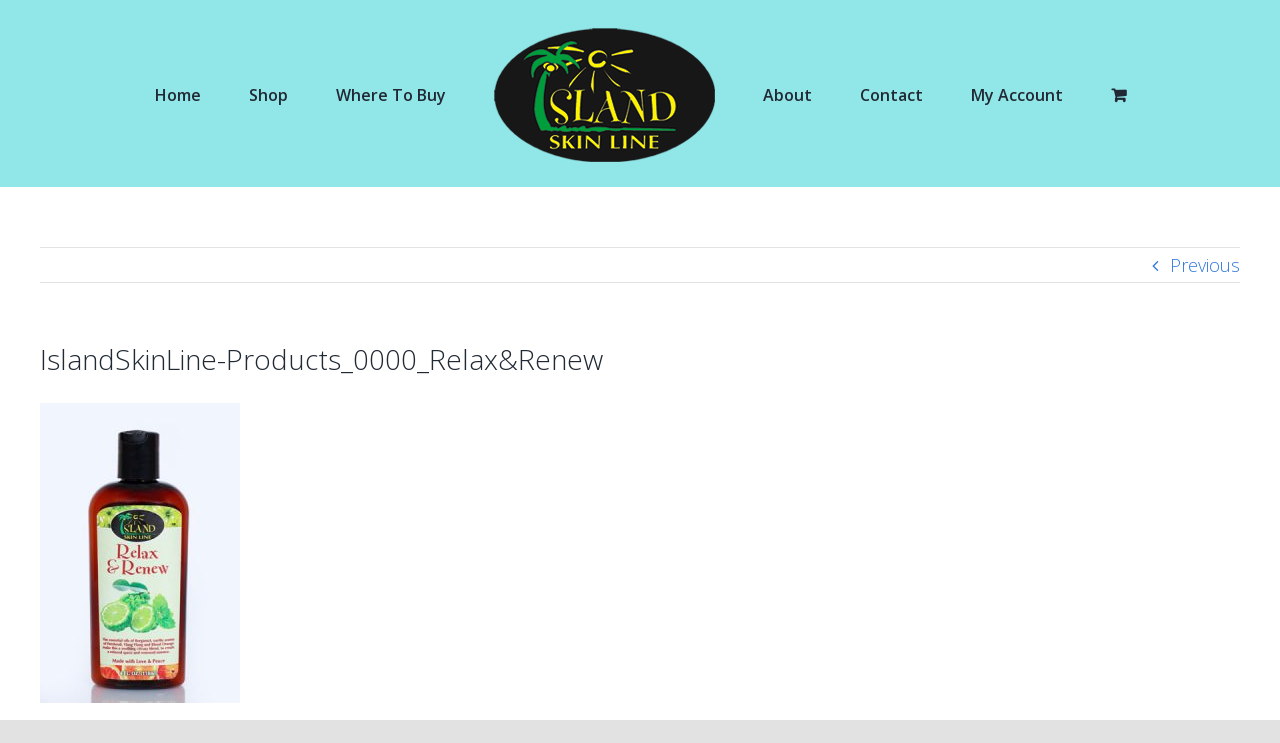

--- FILE ---
content_type: text/html; charset=UTF-8
request_url: https://www.islandskinline.com/relax-and-renew/islandskinline-products_0000_relaxrenew/
body_size: 9465
content:
<!DOCTYPE html>
<html class="avada-html-layout-wide avada-html-header-position-top" lang="en-US"
	prefix="og: https://ogp.me/ns#"  prefix="og: http://ogp.me/ns# fb: http://ogp.me/ns/fb#">
<head>
	<meta http-equiv="X-UA-Compatible" content="IE=edge" />
	<meta http-equiv="Content-Type" content="text/html; charset=utf-8"/>
	<meta name="viewport" content="width=device-width, initial-scale=1" />
	<title>IslandSkinLine-Products_0000_Relax&amp;Renew | Island Skin Line</title>

		<!-- All in One SEO 4.0.18 -->
		<meta property="og:site_name" content="Island Skin Line |" />
		<meta property="og:type" content="article" />
		<meta property="og:title" content="IslandSkinLine-Products_0000_Relax&amp;Renew | Island Skin Line" />
		<meta property="article:published_time" content="2019-06-11T19:00:25Z" />
		<meta property="article:modified_time" content="2019-06-11T19:00:25Z" />
		<meta property="twitter:card" content="summary" />
		<meta property="twitter:domain" content="www.islandskinline.com" />
		<meta property="twitter:title" content="IslandSkinLine-Products_0000_Relax&amp;Renew | Island Skin Line" />
		<meta name="google" content="nositelinkssearchbox" />
		<script type="application/ld+json" class="aioseo-schema">
			{"@context":"https:\/\/schema.org","@graph":[{"@type":"WebSite","@id":"https:\/\/www.islandskinline.com\/#website","url":"https:\/\/www.islandskinline.com\/","name":"Island Skin Line","publisher":{"@id":"https:\/\/www.islandskinline.com\/#organization"}},{"@type":"Organization","@id":"https:\/\/www.islandskinline.com\/#organization","name":"Island Skin Line","url":"https:\/\/www.islandskinline.com\/"},{"@type":"BreadcrumbList","@id":"https:\/\/www.islandskinline.com\/relax-and-renew\/islandskinline-products_0000_relaxrenew\/#breadcrumblist","itemListElement":[{"@type":"ListItem","@id":"https:\/\/www.islandskinline.com\/#listItem","position":"1","item":{"@id":"https:\/\/www.islandskinline.com\/#item","name":"Home","url":"https:\/\/www.islandskinline.com\/"},"nextItem":"https:\/\/www.islandskinline.com\/relax-and-renew\/islandskinline-products_0000_relaxrenew\/#listItem"},{"@type":"ListItem","@id":"https:\/\/www.islandskinline.com\/relax-and-renew\/islandskinline-products_0000_relaxrenew\/#listItem","position":"2","item":{"@id":"https:\/\/www.islandskinline.com\/relax-and-renew\/islandskinline-products_0000_relaxrenew\/#item","name":"IslandSkinLine-Products_0000_Relax&Renew","url":"https:\/\/www.islandskinline.com\/relax-and-renew\/islandskinline-products_0000_relaxrenew\/"},"previousItem":"https:\/\/www.islandskinline.com\/#listItem"}]},{"@type":"Person","@id":"https:\/\/www.islandskinline.com\/author\/marcelinterlinc\/#author","url":"https:\/\/www.islandskinline.com\/author\/marcelinterlinc\/","name":"Marcel Robinson","image":{"@type":"ImageObject","@id":"https:\/\/www.islandskinline.com\/relax-and-renew\/islandskinline-products_0000_relaxrenew\/#authorImage","url":"https:\/\/secure.gravatar.com\/avatar\/921cce93325b56c1cb4ca121118c4a35?s=96&d=mm&r=g","width":"96","height":"96","caption":"Marcel Robinson"}},{"@type":"ItemPage","@id":"https:\/\/www.islandskinline.com\/relax-and-renew\/islandskinline-products_0000_relaxrenew\/#itempage","url":"https:\/\/www.islandskinline.com\/relax-and-renew\/islandskinline-products_0000_relaxrenew\/","name":"IslandSkinLine-Products_0000_Relax&Renew | Island Skin Line","inLanguage":"en-US","isPartOf":{"@id":"https:\/\/www.islandskinline.com\/#website"},"breadcrumb":{"@id":"https:\/\/www.islandskinline.com\/relax-and-renew\/islandskinline-products_0000_relaxrenew\/#breadcrumblist"},"author":"https:\/\/www.islandskinline.com\/relax-and-renew\/islandskinline-products_0000_relaxrenew\/#author","creator":"https:\/\/www.islandskinline.com\/relax-and-renew\/islandskinline-products_0000_relaxrenew\/#author","datePublished":"2019-06-11T19:00:25-05:00","dateModified":"2019-06-11T19:00:25-05:00"}]}
		</script>
		<!-- All in One SEO -->

<link rel='dns-prefetch' href='//s.w.org' />
<link rel="alternate" type="application/rss+xml" title="Island Skin Line &raquo; Feed" href="https://www.islandskinline.com/feed/" />
<link rel="alternate" type="application/rss+xml" title="Island Skin Line &raquo; Comments Feed" href="https://www.islandskinline.com/comments/feed/" />
		
		
		
		
				
		<meta property="og:title" content="IslandSkinLine-Products_0000_Relax&amp;Renew"/>
		<meta property="og:type" content="article"/>
		<meta property="og:url" content="https://www.islandskinline.com/relax-and-renew/islandskinline-products_0000_relaxrenew/"/>
		<meta property="og:site_name" content="Island Skin Line"/>
		<meta property="og:description" content=""/>

									<meta property="og:image" content="https://www.islandskinline.com/wp-content/uploads/2016/12/IslandSkinLogo.png"/>
									<script type="text/javascript">
			window._wpemojiSettings = {"baseUrl":"https:\/\/s.w.org\/images\/core\/emoji\/13.0.1\/72x72\/","ext":".png","svgUrl":"https:\/\/s.w.org\/images\/core\/emoji\/13.0.1\/svg\/","svgExt":".svg","source":{"concatemoji":"https:\/\/www.islandskinline.com\/wp-includes\/js\/wp-emoji-release.min.js?ver=5.7.14"}};
			!function(e,a,t){var n,r,o,i=a.createElement("canvas"),p=i.getContext&&i.getContext("2d");function s(e,t){var a=String.fromCharCode;p.clearRect(0,0,i.width,i.height),p.fillText(a.apply(this,e),0,0);e=i.toDataURL();return p.clearRect(0,0,i.width,i.height),p.fillText(a.apply(this,t),0,0),e===i.toDataURL()}function c(e){var t=a.createElement("script");t.src=e,t.defer=t.type="text/javascript",a.getElementsByTagName("head")[0].appendChild(t)}for(o=Array("flag","emoji"),t.supports={everything:!0,everythingExceptFlag:!0},r=0;r<o.length;r++)t.supports[o[r]]=function(e){if(!p||!p.fillText)return!1;switch(p.textBaseline="top",p.font="600 32px Arial",e){case"flag":return s([127987,65039,8205,9895,65039],[127987,65039,8203,9895,65039])?!1:!s([55356,56826,55356,56819],[55356,56826,8203,55356,56819])&&!s([55356,57332,56128,56423,56128,56418,56128,56421,56128,56430,56128,56423,56128,56447],[55356,57332,8203,56128,56423,8203,56128,56418,8203,56128,56421,8203,56128,56430,8203,56128,56423,8203,56128,56447]);case"emoji":return!s([55357,56424,8205,55356,57212],[55357,56424,8203,55356,57212])}return!1}(o[r]),t.supports.everything=t.supports.everything&&t.supports[o[r]],"flag"!==o[r]&&(t.supports.everythingExceptFlag=t.supports.everythingExceptFlag&&t.supports[o[r]]);t.supports.everythingExceptFlag=t.supports.everythingExceptFlag&&!t.supports.flag,t.DOMReady=!1,t.readyCallback=function(){t.DOMReady=!0},t.supports.everything||(n=function(){t.readyCallback()},a.addEventListener?(a.addEventListener("DOMContentLoaded",n,!1),e.addEventListener("load",n,!1)):(e.attachEvent("onload",n),a.attachEvent("onreadystatechange",function(){"complete"===a.readyState&&t.readyCallback()})),(n=t.source||{}).concatemoji?c(n.concatemoji):n.wpemoji&&n.twemoji&&(c(n.twemoji),c(n.wpemoji)))}(window,document,window._wpemojiSettings);
		</script>
		<style type="text/css">
img.wp-smiley,
img.emoji {
	display: inline !important;
	border: none !important;
	box-shadow: none !important;
	height: 1em !important;
	width: 1em !important;
	margin: 0 .07em !important;
	vertical-align: -0.1em !important;
	background: none !important;
	padding: 0 !important;
}
</style>
	<link rel='stylesheet' id='wp-block-library-css'  href='https://www.islandskinline.com/wp-includes/css/dist/block-library/style.min.css?ver=5.7.14' type='text/css' media='all' />
<link rel='stylesheet' id='wp-block-library-theme-css'  href='https://www.islandskinline.com/wp-includes/css/dist/block-library/theme.min.css?ver=5.7.14' type='text/css' media='all' />
<link rel='stylesheet' id='wc-block-vendors-style-css'  href='https://www.islandskinline.com/wp-content/plugins/woocommerce/packages/woocommerce-blocks/build/vendors-style.css?ver=4.4.3' type='text/css' media='all' />
<link rel='stylesheet' id='wc-block-style-css'  href='https://www.islandskinline.com/wp-content/plugins/woocommerce/packages/woocommerce-blocks/build/style.css?ver=4.4.3' type='text/css' media='all' />
<style id='woocommerce-inline-inline-css' type='text/css'>
.woocommerce form .form-row .required { visibility: visible; }
</style>
<link rel='stylesheet' id='woo_discount_rules-customize-table-ui-css-css'  href='https://www.islandskinline.com/wp-content/plugins/woo-discount-rules/v2/Assets/Css/customize-table.css?ver=2.3.5' type='text/css' media='all' />
<link rel='stylesheet' id='avada-stylesheet-css'  href='https://www.islandskinline.com/wp-content/themes/Avada/assets/css/style.min.css?ver=7.0.1' type='text/css' media='all' />
<link rel='stylesheet' id='child-style-css'  href='https://www.islandskinline.com/wp-content/themes/Avada-Child-Theme/style.css?ver=5.7.14' type='text/css' media='all' />
<!--[if IE]>
<link rel='stylesheet' id='avada-IE-css'  href='https://www.islandskinline.com/wp-content/themes/Avada/assets/css/ie.min.css?ver=7.0.1' type='text/css' media='all' />
<style id='avada-IE-inline-css' type='text/css'>
.avada-select-parent .select-arrow{background-color:#ffffff}
.select-arrow{background-color:#ffffff}
</style>
<![endif]-->
<link rel='stylesheet' id='kadence-woo-ele-templates-css'  href='https://www.islandskinline.com/wp-content/plugins/kadence-woocommerce-elementor/assets/css/kadence-woocommerce-elementor.css?ver=1.0.6' type='text/css' media='all' />
<link rel='stylesheet' id='fusion-dynamic-css-css'  href='https://www.islandskinline.com/wp-content/uploads/fusion-styles/c48f278c85d8966a00dfe260c3d5162e.min.css?ver=3.0.1' type='text/css' media='all' />
<script type='text/javascript' src='https://www.islandskinline.com/wp-includes/js/jquery/jquery.min.js?ver=3.5.1' id='jquery-core-js'></script>
<script type='text/javascript' src='https://www.islandskinline.com/wp-includes/js/jquery/jquery-migrate.min.js?ver=3.3.2' id='jquery-migrate-js'></script>
<script type='text/javascript' id='awdr-main-js-extra'>
/* <![CDATA[ */
var awdr_params = {"ajaxurl":"https:\/\/www.islandskinline.com\/wp-admin\/admin-ajax.php","nonce":"4e7de23915","enable_update_price_with_qty":"show_when_matched","refresh_order_review":"0","custom_target_simple_product":"","custom_target_variable_product":"","js_init_trigger":"","awdr_opacity_to_bulk_table":"","awdr_dynamic_bulk_table_status":"0","awdr_dynamic_bulk_table_off":"on","custom_simple_product_id_selector":"","custom_variable_product_id_selector":""};
/* ]]> */
</script>
<script type='text/javascript' src='https://www.islandskinline.com/wp-content/plugins/woo-discount-rules/v2/Assets/Js/site_main.js?ver=2.3.5' id='awdr-main-js'></script>
<script type='text/javascript' src='https://www.islandskinline.com/wp-content/plugins/woo-discount-rules/v2/Assets/Js/awdr-dynamic-price.js?ver=2.3.5' id='awdr-dynamic-price-js'></script>
<link rel="https://api.w.org/" href="https://www.islandskinline.com/wp-json/" /><link rel="alternate" type="application/json" href="https://www.islandskinline.com/wp-json/wp/v2/media/1327" /><link rel="EditURI" type="application/rsd+xml" title="RSD" href="https://www.islandskinline.com/xmlrpc.php?rsd" />
<link rel="wlwmanifest" type="application/wlwmanifest+xml" href="https://www.islandskinline.com/wp-includes/wlwmanifest.xml" /> 
<meta name="generator" content="WordPress 5.7.14" />
<meta name="generator" content="WooCommerce 5.1.0" />
<link rel='shortlink' href='https://www.islandskinline.com/?p=1327' />
<link rel="alternate" type="application/json+oembed" href="https://www.islandskinline.com/wp-json/oembed/1.0/embed?url=https%3A%2F%2Fwww.islandskinline.com%2Frelax-and-renew%2Fislandskinline-products_0000_relaxrenew%2F" />
<link rel="alternate" type="text/xml+oembed" href="https://www.islandskinline.com/wp-json/oembed/1.0/embed?url=https%3A%2F%2Fwww.islandskinline.com%2Frelax-and-renew%2Fislandskinline-products_0000_relaxrenew%2F&#038;format=xml" />
<style type="text/css" id="css-fb-visibility">@media screen and (max-width: 640px){body:not(.fusion-builder-ui-wireframe) .fusion-no-small-visibility{display:none !important;}body:not(.fusion-builder-ui-wireframe) .sm-text-align-center{text-align:center !important;}body:not(.fusion-builder-ui-wireframe) .sm-text-align-left{text-align:left !important;}body:not(.fusion-builder-ui-wireframe) .sm-text-align-right{text-align:right !important;}body:not(.fusion-builder-ui-wireframe) .fusion-absolute-position-small{position:absolute;top:auto;width:100%;}}@media screen and (min-width: 641px) and (max-width: 1024px){body:not(.fusion-builder-ui-wireframe) .fusion-no-medium-visibility{display:none !important;}body:not(.fusion-builder-ui-wireframe) .md-text-align-center{text-align:center !important;}body:not(.fusion-builder-ui-wireframe) .md-text-align-left{text-align:left !important;}body:not(.fusion-builder-ui-wireframe) .md-text-align-right{text-align:right !important;}body:not(.fusion-builder-ui-wireframe) .fusion-absolute-position-medium{position:absolute;top:auto;width:100%;}}@media screen and (min-width: 1025px){body:not(.fusion-builder-ui-wireframe) .fusion-no-large-visibility{display:none !important;}body:not(.fusion-builder-ui-wireframe) .fusion-absolute-position-large{position:absolute;top:auto;width:100%;}}</style>	<noscript><style>.woocommerce-product-gallery{ opacity: 1 !important; }</style></noscript>
			<script type="text/javascript">
			var doc = document.documentElement;
			doc.setAttribute( 'data-useragent', navigator.userAgent );
		</script>
		
	</head>

<body class="attachment attachment-template-default single single-attachment postid-1327 attachmentid-1327 attachment-jpeg theme-Avada woocommerce-no-js fusion-image-hovers fusion-pagination-sizing fusion-button_size-large fusion-button_type-flat fusion-button_span-yes avada-image-rollover-circle-yes avada-image-rollover-yes avada-image-rollover-direction-left fusion-body ltr no-tablet-sticky-header no-mobile-sticky-header no-mobile-slidingbar no-mobile-totop avada-has-rev-slider-styles fusion-disable-outline fusion-sub-menu-fade mobile-logo-pos-center layout-wide-mode avada-has-boxed-modal-shadow- layout-scroll-offset-full avada-has-zero-margin-offset-top fusion-top-header menu-text-align-center fusion-woo-product-design-clean fusion-woo-shop-page-columns-4 fusion-woo-related-columns-4 fusion-woo-archive-page-columns-3 avada-woo-one-page-checkout avada-has-woo-gallery-disabled mobile-menu-design-classic fusion-show-pagination-text fusion-header-layout-v7 avada-responsive avada-footer-fx-none avada-menu-highlight-style-bar fusion-search-form-clean fusion-main-menu-search-overlay fusion-avatar-circle avada-dropdown-styles avada-blog-layout-large avada-blog-archive-layout-large avada-header-shadow-no avada-menu-icon-position-left avada-has-megamenu-shadow avada-has-mobile-menu-search avada-has-breadcrumb-mobile-hidden avada-has-titlebar-hide avada-header-border-color-full-transparent avada-has-pagination-width_height avada-flyout-menu-direction-fade avada-ec-views-v1 elementor-default elementor-kit-10125" >
		<a class="skip-link screen-reader-text" href="#content">Skip to content</a>

	<div id="boxed-wrapper">
		<div class="fusion-sides-frame"></div>
		<div id="wrapper" class="fusion-wrapper">
			<div id="home" style="position:relative;top:-1px;"></div>
			
				
			<header class="fusion-header-wrapper">
				<div class="fusion-header-v7 fusion-logo-alignment fusion-logo-center fusion-sticky-menu- fusion-sticky-logo- fusion-mobile-logo-  fusion-mobile-menu-design-classic">
					<div class="fusion-header-sticky-height"></div>
<div class="fusion-header" >
	<div class="fusion-row fusion-middle-logo-menu">
				<nav class="fusion-main-menu fusion-main-menu-sticky" aria-label="Main Menu"><div class="fusion-overlay-search">		<form role="search" class="searchform fusion-search-form  fusion-search-form-clean" method="get" action="https://www.islandskinline.com/">
			<div class="fusion-search-form-content">

				
				<div class="fusion-search-field search-field">
					<label><span class="screen-reader-text">Search for:</span>
													<input type="search" value="" name="s" class="s" placeholder="Search..." required aria-required="true" aria-label=""/>
											</label>
				</div>
				<div class="fusion-search-button search-button">
					<input type="submit" class="fusion-search-submit searchsubmit" value="&#xf002;" />
									</div>

				
			</div>


			
		</form>
		<div class="fusion-search-spacer"></div><a href="#" class="fusion-close-search"></a></div><ul id="menu-primary-menu" class="fusion-menu fusion-middle-logo-ul"><li  id="menu-item-56"  class="menu-item menu-item-type-post_type menu-item-object-page menu-item-home menu-item-56"  data-item-id="56"><a  href="https://www.islandskinline.com/" class="fusion-top-level-link fusion-bar-highlight"><span class="menu-text">Home</span></a></li><li  id="menu-item-6534"  class="menu-item menu-item-type-post_type menu-item-object-page menu-item-6534"  data-item-id="6534"><a  href="https://www.islandskinline.com/shop/" class="fusion-top-level-link fusion-bar-highlight"><span class="menu-text">Shop</span></a></li><li  id="menu-item-555"  class="menu-item menu-item-type-post_type menu-item-object-page menu-item-555"  data-item-id="555"><a  href="https://www.islandskinline.com/where-to-buy/" class="fusion-top-level-link fusion-bar-highlight"><span class="menu-text">Where To Buy</span></a></li>	<li class="fusion-middle-logo-menu-logo fusion-logo" data-margin-top="25px" data-margin-bottom="25px" data-margin-left="0px" data-margin-right="0px">
			<a class="fusion-logo-link"  href="https://www.islandskinline.com/" >

						<!-- standard logo -->
			<img src="https://www.islandskinline.com/wp-content/uploads/2016/12/IslandSkinLogo.png" srcset="https://www.islandskinline.com/wp-content/uploads/2016/12/IslandSkinLogo.png 1x" width="221" height="134" alt="Island Skin Line Logo" data-retina_logo_url="" class="fusion-standard-logo" />

			
					</a>
		</li><li  id="menu-item-12006"  class="menu-item menu-item-type-post_type menu-item-object-page menu-item-12006"  data-item-id="12006"><a  href="https://www.islandskinline.com/about/" class="fusion-top-level-link fusion-bar-highlight"><span class="menu-text">About</span></a></li><li  id="menu-item-55"  class="menu-item menu-item-type-post_type menu-item-object-page menu-item-55"  data-item-id="55"><a  href="https://www.islandskinline.com/contact/" class="fusion-top-level-link fusion-bar-highlight"><span class="menu-text">Contact</span></a></li><li  id="menu-item-434"  class="menu-item menu-item-type-post_type menu-item-object-page menu-item-434"  data-item-id="434"><a  href="https://www.islandskinline.com/my-account/" class="fusion-top-level-link fusion-bar-highlight"><span class="menu-text">My Account</span></a></li><li class="fusion-custom-menu-item fusion-menu-cart fusion-main-menu-cart"><a class="fusion-main-menu-icon fusion-bar-highlight" href="https://www.islandskinline.com/cart/"><span class="menu-text" aria-label="View Cart"></span></a></li></ul></nav><div class="fusion-mobile-navigation"><ul id="menu-footer1" class="fusion-mobile-menu"><li  id="menu-item-12009"  class="menu-item menu-item-type-post_type menu-item-object-page menu-item-home menu-item-12009"  data-item-id="12009"><a  href="https://www.islandskinline.com/" class="fusion-top-level-link fusion-bar-highlight"><span class="menu-text">Home</span></a></li><li  id="menu-item-12010"  class="menu-item menu-item-type-post_type menu-item-object-page menu-item-12010"  data-item-id="12010"><a  href="https://www.islandskinline.com/about/" class="fusion-top-level-link fusion-bar-highlight"><span class="menu-text">About</span></a></li>	<li class="fusion-middle-logo-menu-logo fusion-logo" data-margin-top="25px" data-margin-bottom="25px" data-margin-left="0px" data-margin-right="0px">
			<a class="fusion-logo-link"  href="https://www.islandskinline.com/" >

						<!-- standard logo -->
			<img src="https://www.islandskinline.com/wp-content/uploads/2016/12/IslandSkinLogo.png" srcset="https://www.islandskinline.com/wp-content/uploads/2016/12/IslandSkinLogo.png 1x" width="221" height="134" alt="Island Skin Line Logo" data-retina_logo_url="" class="fusion-standard-logo" />

			
					</a>
		</li><li  id="menu-item-12011"  class="menu-item menu-item-type-post_type menu-item-object-page menu-item-12011"  data-item-id="12011"><a  href="https://www.islandskinline.com/shop/" class="fusion-top-level-link fusion-bar-highlight"><span class="menu-text">Shop</span></a></li></ul></div>
<nav class="fusion-mobile-nav-holder fusion-mobile-menu-text-align-left" aria-label="Main Menu Mobile"></nav>

		
<div class="fusion-clearfix"></div>
<div class="fusion-mobile-menu-search">
			<form role="search" class="searchform fusion-search-form  fusion-search-form-clean" method="get" action="https://www.islandskinline.com/">
			<div class="fusion-search-form-content">

				
				<div class="fusion-search-field search-field">
					<label><span class="screen-reader-text">Search for:</span>
													<input type="search" value="" name="s" class="s" placeholder="Search..." required aria-required="true" aria-label=""/>
											</label>
				</div>
				<div class="fusion-search-button search-button">
					<input type="submit" class="fusion-search-submit searchsubmit" value="&#xf002;" />
									</div>

				
			</div>


			
		</form>
		</div>
			</div>
</div>
				</div>
				<div class="fusion-clearfix"></div>
			</header>
							
				
		<div id="sliders-container">
					</div>
				
				
			
			
						<main id="main" class="clearfix ">
				<div class="fusion-row" style="">

<section id="content" style="width: 100%;">
			<div class="single-navigation clearfix">
			<a href="https://www.islandskinline.com/relax-and-renew/" rel="prev">Previous</a>					</div>
	
					<article id="post-1327" class="post post-1327 attachment type-attachment status-inherit hentry">
						
									
															<h1 class="entry-title fusion-post-title">IslandSkinLine-Products_0000_Relax&#038;Renew</h1>										<div class="post-content">
				<p class="attachment"><a data-rel="iLightbox[postimages]" data-title="" data-caption="" href='https://www.islandskinline.com/wp-content/uploads/2017/11/IslandSkinLine-Products_0000_RelaxRenew.jpg'><img width="200" height="300" src="https://www.islandskinline.com/wp-content/uploads/2017/11/IslandSkinLine-Products_0000_RelaxRenew-200x300.jpg" class="attachment-medium size-medium" alt="" loading="lazy" srcset="https://www.islandskinline.com/wp-content/uploads/2017/11/IslandSkinLine-Products_0000_RelaxRenew-200x300.jpg 200w, https://www.islandskinline.com/wp-content/uploads/2017/11/IslandSkinLine-Products_0000_RelaxRenew.jpg 300w" sizes="(max-width: 200px) 100vw, 200px" /></a></p>
							</div>

												<div class="fusion-meta-info"><div class="fusion-meta-info-wrapper">By <span class="vcard"><span class="fn"><a href="https://www.islandskinline.com/author/marcelinterlinc/" title="Posts by Marcel Robinson" rel="author">Marcel Robinson</a></span></span><span class="fusion-inline-sep">|</span><span class="updated rich-snippet-hidden">2019-06-11T14:00:25-05:00</span><span>June 11, 2019</span><span class="fusion-inline-sep">|</span><span class="fusion-comments"><span>Comments Off<span class="screen-reader-text"> on IslandSkinLine-Products_0000_Relax&#038;Renew</span></span></span></div></div>													<div class="fusion-sharing-box fusion-single-sharing-box share-box">
		<h4>Share This Story, Choose Your Platform!</h4>
		<div class="fusion-social-networks"><div class="fusion-social-networks-wrapper"><a  class="fusion-social-network-icon fusion-tooltip fusion-facebook fusion-icon-facebook" style="color:var(--sharing_social_links_icon_color);" data-placement="top" data-title="Facebook" data-toggle="tooltip" title="Facebook" href="https://www.facebook.com/sharer.php?u=https%3A%2F%2Fwww.islandskinline.com%2Frelax-and-renew%2Fislandskinline-products_0000_relaxrenew%2F&amp;t=IslandSkinLine-Products_0000_Relax%26%23038%3BRenew" target="_blank"><span class="screen-reader-text">Facebook</span></a><a  class="fusion-social-network-icon fusion-tooltip fusion-twitter fusion-icon-twitter" style="color:var(--sharing_social_links_icon_color);" data-placement="top" data-title="Twitter" data-toggle="tooltip" title="Twitter" href="https://twitter.com/share?text=IslandSkinLine-Products_0000_Relax%26Renew&amp;url=https%3A%2F%2Fwww.islandskinline.com%2Frelax-and-renew%2Fislandskinline-products_0000_relaxrenew%2F" target="_blank" rel="noopener noreferrer"><span class="screen-reader-text">Twitter</span></a><a  class="fusion-social-network-icon fusion-tooltip fusion-linkedin fusion-icon-linkedin" style="color:var(--sharing_social_links_icon_color);" data-placement="top" data-title="LinkedIn" data-toggle="tooltip" title="LinkedIn" href="https://www.linkedin.com/shareArticle?mini=true&amp;url=https%3A%2F%2Fwww.islandskinline.com%2Frelax-and-renew%2Fislandskinline-products_0000_relaxrenew%2F&amp;title=IslandSkinLine-Products_0000_Relax%26%23038%3BRenew&amp;summary=" target="_blank" rel="noopener noreferrer"><span class="screen-reader-text">LinkedIn</span></a><a  class="fusion-social-network-icon fusion-tooltip fusion-reddit fusion-icon-reddit" style="color:var(--sharing_social_links_icon_color);" data-placement="top" data-title="Reddit" data-toggle="tooltip" title="Reddit" href="http://reddit.com/submit?url=https://www.islandskinline.com/relax-and-renew/islandskinline-products_0000_relaxrenew/&amp;title=IslandSkinLine-Products_0000_Relax%26%23038%3BRenew" target="_blank" rel="noopener noreferrer"><span class="screen-reader-text">Reddit</span></a><a  class="fusion-social-network-icon fusion-tooltip fusion-whatsapp fusion-icon-whatsapp" style="color:var(--sharing_social_links_icon_color);" data-placement="top" data-title="WhatsApp" data-toggle="tooltip" title="WhatsApp" href="https://api.whatsapp.com/send?text=https%3A%2F%2Fwww.islandskinline.com%2Frelax-and-renew%2Fislandskinline-products_0000_relaxrenew%2F" target="_blank" rel="noopener noreferrer"><span class="screen-reader-text">WhatsApp</span></a><a  class="fusion-social-network-icon fusion-tooltip fusion-tumblr fusion-icon-tumblr" style="color:var(--sharing_social_links_icon_color);" data-placement="top" data-title="Tumblr" data-toggle="tooltip" title="Tumblr" href="http://www.tumblr.com/share/link?url=https%3A%2F%2Fwww.islandskinline.com%2Frelax-and-renew%2Fislandskinline-products_0000_relaxrenew%2F&amp;name=IslandSkinLine-Products_0000_Relax%26%23038%3BRenew&amp;description=" target="_blank" rel="noopener noreferrer"><span class="screen-reader-text">Tumblr</span></a><a  class="fusion-social-network-icon fusion-tooltip fusion-pinterest fusion-icon-pinterest" style="color:var(--sharing_social_links_icon_color);" data-placement="top" data-title="Pinterest" data-toggle="tooltip" title="Pinterest" href="http://pinterest.com/pin/create/button/?url=https%3A%2F%2Fwww.islandskinline.com%2Frelax-and-renew%2Fislandskinline-products_0000_relaxrenew%2F&amp;description=&amp;media=https%3A%2F%2Fwww.islandskinline.com%2Fwp-content%2Fuploads%2F2017%2F11%2FIslandSkinLine-Products_0000_RelaxRenew.jpg" target="_blank" rel="noopener noreferrer"><span class="screen-reader-text">Pinterest</span></a><a  class="fusion-social-network-icon fusion-tooltip fusion-vk fusion-icon-vk" style="color:var(--sharing_social_links_icon_color);" data-placement="top" data-title="Vk" data-toggle="tooltip" title="Vk" href="http://vkontakte.ru/share.php?url=https%3A%2F%2Fwww.islandskinline.com%2Frelax-and-renew%2Fislandskinline-products_0000_relaxrenew%2F&amp;title=IslandSkinLine-Products_0000_Relax%26%23038%3BRenew&amp;description=" target="_blank" rel="noopener noreferrer"><span class="screen-reader-text">Vk</span></a><a  class="fusion-social-network-icon fusion-tooltip fusion-xing fusion-icon-xing" style="color:var(--sharing_social_links_icon_color);" data-placement="top" data-title="Xing" data-toggle="tooltip" title="Xing" href="https://www.xing.com/social_plugins/share/new?sc_p=xing-share&amp;h=1&amp;url=https%3A%2F%2Fwww.islandskinline.com%2Frelax-and-renew%2Fislandskinline-products_0000_relaxrenew%2F" target="_blank" rel="noopener noreferrer"><span class="screen-reader-text">Xing</span></a><a  class="fusion-social-network-icon fusion-tooltip fusion-mail fusion-icon-mail fusion-last-social-icon" style="color:var(--sharing_social_links_icon_color);" data-placement="top" data-title="Email" data-toggle="tooltip" title="Email" href="mailto:?subject=IslandSkinLine-Products_0000_Relax%26%23038%3BRenew&amp;body=https://www.islandskinline.com/relax-and-renew/islandskinline-products_0000_relaxrenew/" target="_self" rel="noopener noreferrer"><span class="screen-reader-text">Email</span></a><div class="fusion-clearfix"></div></div></div>	</div>
														<section class="about-author">
																					<div class="fusion-title fusion-title-size-two sep-none fusion-sep-none" style="margin-top:10px;margin-bottom:15px;">
				<h2 class="title-heading-left" style="margin:0;">
					About the Author: 						<a href="https://www.islandskinline.com/author/marcelinterlinc/" title="Posts by Marcel Robinson" rel="author">Marcel Robinson</a>																</h2>
			</div>
									<div class="about-author-container">
							<div class="avatar">
								<img alt='' src='https://secure.gravatar.com/avatar/921cce93325b56c1cb4ca121118c4a35?s=72&#038;d=mm&#038;r=g' srcset='https://secure.gravatar.com/avatar/921cce93325b56c1cb4ca121118c4a35?s=144&#038;d=mm&#038;r=g 2x' class='avatar avatar-72 photo' height='72' width='72' loading='lazy'/>							</div>
							<div class="description">
															</div>
						</div>
					</section>
								
													


													</article>
	</section>
						
					</div>  <!-- fusion-row -->
				</main>  <!-- #main -->
				
				
								
					
		<div class="fusion-footer">
					
	<footer class="fusion-footer-widget-area fusion-widget-area">
		<div class="fusion-row">
			<div class="fusion-columns fusion-columns-4 fusion-widget-area">
				
																									<div class="fusion-column col-lg-3 col-md-3 col-sm-3">
							<style type="text/css" data-id="avada-vertical-menu-widget-2">#avada-vertical-menu-widget-2 > ul.menu { margin-top: -8px; }</style><section id="avada-vertical-menu-widget-2" class="fusion-footer-widget-column widget avada_vertical_menu" style="border-style: solid;border-color:transparent;border-width:0px;"><style>#fusion-vertical-menu-widget-avada-vertical-menu-widget-2 ul.menu li a {font-size:14px;}</style><nav id="fusion-vertical-menu-widget-avada-vertical-menu-widget-2" class="fusion-vertical-menu-widget fusion-menu hover left no-border" aria-label="Secondary Navigation: "><ul id="menu-footer1-1" class="menu"><li class="menu-item menu-item-type-post_type menu-item-object-page menu-item-home menu-item-12009"><a href="https://www.islandskinline.com/"><span class="link-text"> Home</span><span class="arrow"></span></a></li><li class="menu-item menu-item-type-post_type menu-item-object-page menu-item-12010"><a href="https://www.islandskinline.com/about/"><span class="link-text"> About</span><span class="arrow"></span></a></li><li class="menu-item menu-item-type-post_type menu-item-object-page menu-item-12011"><a href="https://www.islandskinline.com/shop/"><span class="link-text"> Shop</span><span class="arrow"></span></a></li></ul></nav><div style="clear:both;"></div></section>																					</div>
																										<div class="fusion-column col-lg-3 col-md-3 col-sm-3">
							<style type="text/css" data-id="avada-vertical-menu-widget-3">#avada-vertical-menu-widget-3 > ul.menu { margin-top: -8px; }</style><section id="avada-vertical-menu-widget-3" class="fusion-footer-widget-column widget avada_vertical_menu" style="border-style: solid;border-color:transparent;border-width:0px;"><style>#fusion-vertical-menu-widget-avada-vertical-menu-widget-3 ul.menu li a {font-size:14px;}</style><nav id="fusion-vertical-menu-widget-avada-vertical-menu-widget-3" class="fusion-vertical-menu-widget fusion-menu hover left no-border" aria-label="Secondary Navigation: "><ul id="menu-footer2" class="menu"><li id="menu-item-12012" class="menu-item menu-item-type-post_type menu-item-object-page menu-item-12012"><a href="https://www.islandskinline.com/products/"><span class="link-text"> Products</span><span class="arrow"></span></a></li><li id="menu-item-12013" class="menu-item menu-item-type-post_type menu-item-object-page menu-item-12013"><a href="https://www.islandskinline.com/where-to-buy/"><span class="link-text"> Where To Buy</span><span class="arrow"></span></a></li><li id="menu-item-12014" class="menu-item menu-item-type-post_type menu-item-object-page menu-item-12014"><a href="https://www.islandskinline.com/contact/"><span class="link-text"> Contact</span><span class="arrow"></span></a></li></ul></nav><div style="clear:both;"></div></section>																					</div>
																										<div class="fusion-column col-lg-3 col-md-3 col-sm-3">
							<section id="facebook-like-widget-2" class="fusion-footer-widget-column widget facebook_like" style="border-style: solid;border-color:transparent;border-width:0px;"><h4 class="widget-title">Find us on Facebook</h4>
												<script>
			
					window.fbAsyncInit = function() {
						fusion_resize_page_widget();

						jQuery( window ).resize( function() {
							fusion_resize_page_widget();
						});

						function fusion_resize_page_widget() {
							var availableSpace     = jQuery( '.facebook-like-widget-2' ).width(),
								lastAvailableSPace = jQuery( '.facebook-like-widget-2 .fb-page' ).attr( 'data-width' ),
								maxWidth           = 268;

							if ( 1 > availableSpace ) {
								availableSpace = maxWidth;
							}

							if ( availableSpace != lastAvailableSPace && availableSpace != maxWidth ) {
								if ( maxWidth < availableSpace ) {
									availableSpace = maxWidth;
								}
								jQuery('.facebook-like-widget-2 .fb-page' ).attr( 'data-width', availableSpace );
								if ( 'undefined' !== typeof FB ) {
									FB.XFBML.parse();
								}
							}
						}
					};

					( function( d, s, id ) {
						var js,
							fjs = d.getElementsByTagName( s )[0];
						if ( d.getElementById( id ) ) {
							return;
						}
						js     = d.createElement( s );
						js.id  = id;
						js.src = "https://connect.facebook.net/en_US/sdk.js#xfbml=1&version=v2.11&appId=";
						fjs.parentNode.insertBefore( js, fjs );
					}( document, 'script', 'facebook-jssdk' ) );

							</script>
			
			<div class="fb-like-box-container facebook-like-widget-2" id="fb-root">
				<div class="fb-page" data-href="https://www.facebook.com/islandskinline/" data-original-width="268" data-width="268" data-adapt-container-width="true" data-small-header="true" data-height="270" data-hide-cover="true" data-show-facepile="true" data-tabs=""></div>
			</div>
			<div style="clear:both;"></div></section>																					</div>
																										<div class="fusion-column fusion-column-last col-lg-3 col-md-3 col-sm-3">
							<section id="media_image-2" class="fusion-footer-widget-column widget widget_media_image" style="border-style: solid;border-color:transparent;border-width:0px;"><a href="https://islandskinline.com"><img width="221" height="134" src="https://www.islandskinline.com/wp-content/uploads/2016/12/IslandSkinLogo.png" class="image wp-image-8  attachment-full size-full" alt="Island Skin Line" loading="lazy" style="max-width: 100%; height: auto;" /></a><div style="clear:both;"></div></section>																					</div>
																											
				<div class="fusion-clearfix"></div>
			</div> <!-- fusion-columns -->
		</div> <!-- fusion-row -->
	</footer> <!-- fusion-footer-widget-area -->

	
	<footer id="footer" class="fusion-footer-copyright-area">
		<div class="fusion-row">
			<div class="fusion-copyright-content">

				<div class="fusion-copyright-notice">
		<div>
		Copyright 2021. Island Skin Line. All Rights Reserved. <a href="https://interlinccommunications.com">Website design by Interlinc Communications</a>	</div>
</div>
<div class="fusion-social-links-footer">
	<div class="fusion-social-networks"><div class="fusion-social-networks-wrapper"><a  class="fusion-social-network-icon fusion-tooltip fusion-facebook fusion-icon-facebook" style data-placement="top" data-title="Facebook" data-toggle="tooltip" title="Facebook" href="#" target="_blank" rel="noopener noreferrer"><span class="screen-reader-text">Facebook</span></a><a  class="fusion-social-network-icon fusion-tooltip fusion-twitter fusion-icon-twitter" style data-placement="top" data-title="Twitter" data-toggle="tooltip" title="Twitter" href="#" target="_blank" rel="noopener noreferrer"><span class="screen-reader-text">Twitter</span></a><a  class="fusion-social-network-icon fusion-tooltip fusion-instagram fusion-icon-instagram" style data-placement="top" data-title="Instagram" data-toggle="tooltip" title="Instagram" href="#" target="_blank" rel="noopener noreferrer"><span class="screen-reader-text">Instagram</span></a><a  class="fusion-social-network-icon fusion-tooltip fusion-pinterest fusion-icon-pinterest" style data-placement="top" data-title="Pinterest" data-toggle="tooltip" title="Pinterest" href="#" target="_blank" rel="noopener noreferrer"><span class="screen-reader-text">Pinterest</span></a></div></div></div>

			</div> <!-- fusion-fusion-copyright-content -->
		</div> <!-- fusion-row -->
	</footer> <!-- #footer -->
		</div> <!-- fusion-footer -->

		
					<div class="fusion-sliding-bar-wrapper">
											</div>

												</div> <!-- wrapper -->
		</div> <!-- #boxed-wrapper -->
		<div class="fusion-top-frame"></div>
		<div class="fusion-bottom-frame"></div>
		<div class="fusion-boxed-shadow"></div>
		<a class="fusion-one-page-text-link fusion-page-load-link"></a>

		<div class="avada-footer-scripts">
			<script type="text/javascript">var fusionNavIsCollapsed=function(e){var t;window.innerWidth<=e.getAttribute("data-breakpoint")?(e.classList.add("collapse-enabled"),e.classList.contains("expanded")||(e.setAttribute("aria-expanded","false"),window.dispatchEvent(new Event("fusion-mobile-menu-collapsed",{bubbles:!0,cancelable:!0})))):(null!==e.querySelector(".menu-item-has-children.expanded .fusion-open-nav-submenu-on-click")&&e.querySelector(".menu-item-has-children.expanded .fusion-open-nav-submenu-on-click").click(),e.classList.remove("collapse-enabled"),e.setAttribute("aria-expanded","true"),e.querySelector(".fusion-custom-menu").removeAttribute("style")),e.classList.add("no-wrapper-transition"),clearTimeout(t),t=setTimeout(function(){e.classList.remove("no-wrapper-transition")},400),e.classList.remove("loading")},fusionRunNavIsCollapsed=function(){var e,t=document.querySelectorAll(".fusion-menu-element-wrapper");for(e=0;e<t.length;e++)fusionNavIsCollapsed(t[e])};function avadaGetScrollBarWidth(){var e,t,n,s=document.createElement("p");return s.style.width="100%",s.style.height="200px",(e=document.createElement("div")).style.position="absolute",e.style.top="0px",e.style.left="0px",e.style.visibility="hidden",e.style.width="200px",e.style.height="150px",e.style.overflow="hidden",e.appendChild(s),document.body.appendChild(e),t=s.offsetWidth,e.style.overflow="scroll",t==(n=s.offsetWidth)&&(n=e.clientWidth),document.body.removeChild(e),t-n}fusionRunNavIsCollapsed(),window.addEventListener("fusion-resize-horizontal",fusionRunNavIsCollapsed);</script>	<script type="text/javascript">
		(function () {
			var c = document.body.className;
			c = c.replace(/woocommerce-no-js/, 'woocommerce-js');
			document.body.className = c;
		})();
	</script>
	<script type='text/javascript' id='contact-form-7-js-extra'>
/* <![CDATA[ */
var wpcf7 = {"apiSettings":{"root":"https:\/\/www.islandskinline.com\/wp-json\/contact-form-7\/v1","namespace":"contact-form-7\/v1"},"recaptcha":{"messages":{"empty":"Please verify that you are not a robot."}}};
/* ]]> */
</script>
<script type='text/javascript' src='https://www.islandskinline.com/wp-content/plugins/contact-form-7/includes/js/scripts.js?ver=5.0.5' id='contact-form-7-js'></script>
<script type='text/javascript' src='https://www.islandskinline.com/wp-content/plugins/woocommerce/assets/js/jquery-blockui/jquery.blockUI.min.js?ver=2.70' id='jquery-blockui-js'></script>
<script type='text/javascript' id='wc-add-to-cart-js-extra'>
/* <![CDATA[ */
var wc_add_to_cart_params = {"ajax_url":"\/wp-admin\/admin-ajax.php","wc_ajax_url":"\/?wc-ajax=%%endpoint%%","i18n_view_cart":"View cart","cart_url":"https:\/\/www.islandskinline.com\/cart\/","is_cart":"","cart_redirect_after_add":"yes"};
/* ]]> */
</script>
<script type='text/javascript' src='https://www.islandskinline.com/wp-content/plugins/woocommerce/assets/js/frontend/add-to-cart.min.js?ver=5.1.0' id='wc-add-to-cart-js'></script>
<script type='text/javascript' src='https://www.islandskinline.com/wp-content/plugins/woocommerce/assets/js/js-cookie/js.cookie.min.js?ver=2.1.4' id='js-cookie-js'></script>
<script type='text/javascript' id='woocommerce-js-extra'>
/* <![CDATA[ */
var woocommerce_params = {"ajax_url":"\/wp-admin\/admin-ajax.php","wc_ajax_url":"\/?wc-ajax=%%endpoint%%"};
/* ]]> */
</script>
<script type='text/javascript' src='https://www.islandskinline.com/wp-content/plugins/woocommerce/assets/js/frontend/woocommerce.min.js?ver=5.1.0' id='woocommerce-js'></script>
<script type='text/javascript' id='wc-cart-fragments-js-extra'>
/* <![CDATA[ */
var wc_cart_fragments_params = {"ajax_url":"\/wp-admin\/admin-ajax.php","wc_ajax_url":"\/?wc-ajax=%%endpoint%%","cart_hash_key":"wc_cart_hash_548e2508366972cfc910bd582daf5b64","fragment_name":"wc_fragments_548e2508366972cfc910bd582daf5b64","request_timeout":"5000"};
/* ]]> */
</script>
<script type='text/javascript' src='https://www.islandskinline.com/wp-content/plugins/woocommerce/assets/js/frontend/cart-fragments.min.js?ver=5.1.0' id='wc-cart-fragments-js'></script>
<script type='text/javascript' src='https://www.islandskinline.com/wp-content/uploads/fusion-scripts/143fcb1c2ea0549a3663aa30e7f7da35.min.js?ver=3.0.1' id='fusion-scripts-js'></script>
<script type='text/javascript' src='https://www.islandskinline.com/wp-includes/js/wp-embed.min.js?ver=5.7.14' id='wp-embed-js'></script>
				<script type="text/javascript">
				jQuery( document ).ready( function() {
					var ajaxurl = 'https://www.islandskinline.com/wp-admin/admin-ajax.php';
					if ( 0 < jQuery( '.fusion-login-nonce' ).length ) {
						jQuery.get( ajaxurl, { 'action': 'fusion_login_nonce' }, function( response ) {
							jQuery( '.fusion-login-nonce' ).html( response );
						});
					}
				});
				</script>
						</div>

			<div class="to-top-container to-top-right">
		<a href="#" id="toTop" class="fusion-top-top-link">
			<span class="screen-reader-text">Go to Top</span>
		</a>
	</div>
		</body>
</html>
